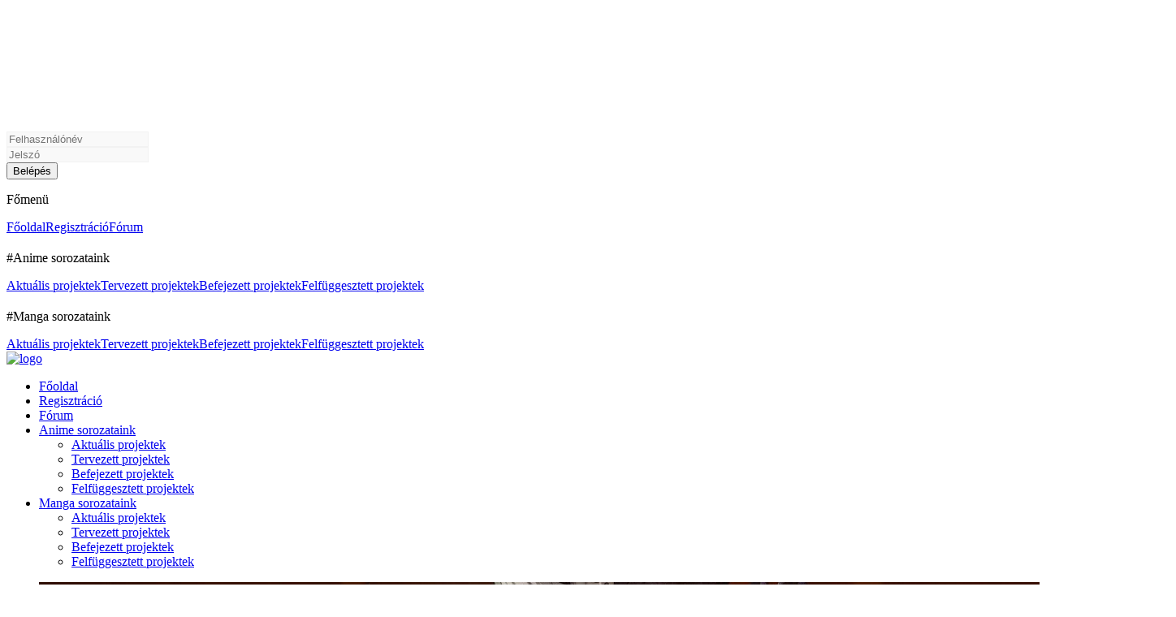

--- FILE ---
content_type: text/html
request_url: https://naruto-kun.hu/infusions/nkwt_adatlap/adatlap.php?page=anime&id=118
body_size: 8587
content:
<!DOCTYPE html><html lang='hu'>
<head><title>Naruto-Kun.Hu</title>
<meta http-equiv='Content-Type' content='text/html; charset=iso-8859-2' />
<meta name='description' content='' />
<meta name='keywords' content='Naruto-Kun, Naruto-Kun.Hu, magyar felirat, Naruto, Shippuden, Bleach, Dragon Ball, Fairy Tail, Hero Academia, Atack on Titan, One Punch Man, Dr Stone, anime, manga, magyar, fansub, felirat, videó, online, Douluo Dalu, Hero Academy, One Piece, Attack on Titan, Shingeki no Kyojin, Kimetsu no Yaiba, Jujutsu Kaisen, Demon Slayer, Magyaranime, Animedrive, Onianime, magyaranimék, inda anime,' />
<link rel='stylesheet' href='../../themes/NarutoKunHu-Light/styles.css' type='text/css' media='screen' />
<link rel='shortcut icon' href='../../images/favicon.ico' type='image/x-icon' />
<script type='text/javascript' src='../../includes/jquery/jquery.js'></script>
<script type='text/javascript' src='../../includes/jscript.js'></script>
<link rel="stylesheet" href="https://cdnjs.cloudflare.com/ajax/libs/font-awesome/4.7.0/css/font-awesome.min.css">
<link rel='stylesheet' type='text/css' href='../../infusions/nkwt_adatlap/css/rating.css' />
<script type='text/javascript' src='../../infusions/nkwt_adatlap/rating.js'></script>
<meta name="viewport" content="width=device-width, initial-scale=1, shrink-to-fit=no">
	<link href="../../themes/NarutoKunHu-Light/css/styles.min.css" rel="stylesheet">
	<link href="../../themes/NarutoKunHu-Light/css/vendor/simplebar.css" rel="stylesheet">
	<link href="../../themes/NarutoKunHu-Light/css/vendor/tiny-slider.css" rel="stylesheet">
	
</head>
<body>
<nav id="navigation-widget-mobile" class="navigation-widget navigation-widget-mobile sidebar left hidden" data-simplebar>
    <!-- NAVIGATION WIDGET CLOSE BUTTON -->
    <div class="navigation-widget-close-button">
      <!-- NAVIGATION WIDGET CLOSE BUTTON ICON -->
      <svg class="navigation-widget-close-button-icon icon-back-arrow">
        <use xlink:href="#svg-back-arrow"></use>
      </svg>
      <!-- NAVIGATION WIDGET CLOSE BUTTON ICON -->
    </div>
    <!-- /NAVIGATION WIDGET CLOSE BUTTON -->

		<!-- NAVIGATION WIDGET INFO WRAP -->
	
    <div class="navigation-widget-info-wrap">
		 		
		<form name='loginform' method='post' action='adatlap.php?page=anime&amp;id=118'>
		<!-- FORM ROW -->
        <div class="form-row split">
          <!-- FORM ITEM -->
          <div class="form-item">
            <!-- FORM INPUT -->
            <div class="form-input dark">
              <input type="text" id="login-user-email" name="user_name" placeholder="Felhasználónév" style="border: solid 1px #f2f2f2;background-color: #f9f9f9;" />
            </div>
            <!-- /FORM INPUT -->
          </div>
          <!-- /FORM ITEM -->

          <!-- FORM ITEM -->
          <div class="form-item">
            <!-- FORM INPUT -->
            <div class="form-input dark">
              <input type="password" id="login-user-password" name="user_pass" placeholder="Jelszó" style="border: solid 1px #f2f2f2;background-color: #f9f9f9;" />
            </div>
            <!-- /FORM INPUT -->
          </div>
          <!-- /FORM ITEM -->
			
          <!-- BUTTON -->
		  <input type="hidden" name="remember_me" value="y" title="Emlékezzen rám" style="vertical-align:middle;" />
          <input type="submit" name="login" class="button primary with-only-icon" value="Belépés" />
          <!-- /BUTTON -->
        </div>
        <!-- /FORM ROW -->
		</form>
	      </div>
	    <!-- /NAVIGATION WIDGET INFO WRAP -->
	<p class='navigation-widget-section-title'>Főmenü</p>
	<a class='navigation-widget-section-link' href='../../index.php'>Főoldal</a><a class='navigation-widget-section-link' href='../../register.php'>Regisztráció</a><a class='navigation-widget-section-link' href='../..//forum'>Fórum</a><p class='navigation-widget-section-title' href='#' style='margin-top: 20px;'>#Anime sorozataink</p><a class='navigation-widget-section-link' href='../../infusions/nkwt_adatlap/adatlap.php?page=anime&amp;sortby=aktualis'>Aktuális projektek</a><a class='navigation-widget-section-link' href='../../infusions/nkwt_adatlap/adatlap.php?page=anime&amp;sortby=tervezett'>Tervezett projektek</a><a class='navigation-widget-section-link' href='../../infusions/nkwt_adatlap/adatlap.php?page=anime&amp;sortby=befejezett'>Befejezett projektek</a><a class='navigation-widget-section-link' href='../../infusions/nkwt_adatlap/adatlap.php?page=anime&amp;sortby=felfuggesztett'>Felfüggesztett projektek</a><p class='navigation-widget-section-title' href='#' style='margin-top: 20px;'>#Manga sorozataink</p><a class='navigation-widget-section-link' href='../../infusions/nkwt_adatlap/adatlap.php?page=manga&amp;sortby=aktualis'>Aktuális projektek</a><a class='navigation-widget-section-link' href='../../infusions/nkwt_adatlap/adatlap.php?page=manga&amp;sortby=tervezett'>Tervezett projektek</a><a class='navigation-widget-section-link' href='../../infusions/nkwt_adatlap/adatlap.php?page=manga&amp;sortby=befejezett'>Befejezett projektek</a><a class='navigation-widget-section-link' href='../../infusions/nkwt_adatlap/adatlap.php?page=manga&amp;sortby=felfuggesztett'>Felfüggesztett projektek</a>  </nav>
<!-- /NAVIGATION WIDGET -->

<!-- HEADER -->
  <header class="header logged-out">
    <!-- HEADER ACTIONS -->
    <div class="header-actions">
      <!-- HEADER BRAND -->
      <div class="header-brand">
        <!-- LOGO -->
        <div class="logo" style="margin-left: 0px;">
          <!-- ICON LOGO -->
          <a href="../../index.php"><img src="../../themes/NarutoKunHu-Light/img/logo-big.png" alt="logo"></a>
          <!-- /ICON LOGO -->
        </div>
      </div>
      <!-- /HEADER BRAND -->
    </div>
    <!-- /HEADER ACTIONS -->

    <!-- HEADER ACTIONS -->
    <div class="header-actions">
	  
      <!-- MOBILEMENU TRIGGER -->
      <div class="mobilemenu-trigger navigation-widget-mobile-trigger" style="justify-content: normal;">
        <!-- BURGER ICON -->
        <div class="burger-icon inverted">
          <!-- BURGER ICON BAR -->
          <div class="burger-icon-bar"></div>
          <!-- /BURGER ICON BAR -->

          <!-- BURGER ICON BAR -->
          <div class="burger-icon-bar"></div>
          <!-- /BURGER ICON BAR -->

          <!-- BURGER ICON BAR -->
          <div class="burger-icon-bar"></div>
          <!-- /BURGER ICON BAR -->
        </div>
        <!-- /BURGER ICON -->
      </div>
      <!-- /MOBILEMENU TRIGGER -->

      <!-- NAVIGATION -->
      <nav class="navigation">
        <!-- MENU MAIN -->
        
<ul class='menu-main'><li class='menu-main-item'><a class='menu-main-item-link' href='../../index.php'><span>Főoldal</span></a></li>
<li class='menu-main-item'><a class='menu-main-item-link' href='../../register.php'><span>Regisztráció</span></a></li>
<li class='menu-main-item'><a class='menu-main-item-link' href='../..//forum'><span>Fórum</span></a></li>
<li class='menu-main-item'><a class='menu-main-item-link' href='../../../infusions/nkwt_adatlap/adatlap.php?page=anime'><span>Anime sorozataink</span></a>
<ul class='menu-main'>
<li class='menu-main-item'><a class='menu-main-item-link' href='../../infusions/nkwt_adatlap/adatlap.php?page=anime&amp;sortby=aktualis'><span>Aktuális projektek</span></a></li>
<li class='menu-main-item'><a class='menu-main-item-link' href='../../infusions/nkwt_adatlap/adatlap.php?page=anime&amp;sortby=tervezett'><span>Tervezett projektek</span></a></li>
<li class='menu-main-item'><a class='menu-main-item-link' href='../../infusions/nkwt_adatlap/adatlap.php?page=anime&amp;sortby=befejezett'><span>Befejezett projektek</span></a></li>
<li class='menu-main-item'><a class='menu-main-item-link' href='../../infusions/nkwt_adatlap/adatlap.php?page=anime&amp;sortby=felfuggesztett'><span>Felfüggesztett projektek</span></a></li>
</ul>
</li>
<li class='menu-main-item'><a class='menu-main-item-link' href='../../../infusions/nkwt_adatlap/adatlap.php?page=manga'><span>Manga sorozataink</span></a>
<ul class='menu-main'>
<li class='menu-main-item'><a class='menu-main-item-link' href='../../infusions/nkwt_adatlap/adatlap.php?page=manga&amp;sortby=aktualis'><span>Aktuális projektek</span></a></li>
<li class='menu-main-item'><a class='menu-main-item-link' href='../../infusions/nkwt_adatlap/adatlap.php?page=manga&amp;sortby=tervezett'><span>Tervezett projektek</span></a></li>
<li class='menu-main-item'><a class='menu-main-item-link' href='../../infusions/nkwt_adatlap/adatlap.php?page=manga&amp;sortby=befejezett'><span>Befejezett projektek</span></a></li>
<li class='menu-main-item'><a class='menu-main-item-link' href='../../infusions/nkwt_adatlap/adatlap.php?page=manga&amp;sortby=felfuggesztett'><span>Felfüggesztett projektek</span></a></li>
</ul>
</li>
</ul>
        <!-- /MENU MAIN -->
      </nav>
      <!-- /NAVIGATION -->
    </div>
    <!-- /HEADER ACTIONS -->
	
	
	<!-- HEADER ACTIONS -->
	    <!-- /HEADER ACTIONS -->
	
    <!-- HEADER ACTIONS -->
    
      <!-- /ACTION LIST -->
		<div class="header-actions">
		<!-- LOGIN FORM -->
				<style>
		@media screen and (max-width: 1365px) {
			#kiru {
				display: none;
			}
		}
		</style>
		<form name='loginform' method='post' action='adatlap.php?page=anime&amp;id=118'>
        <!-- FORM ROW -->
        <div id="kiru" class="form-row split">
          <!-- FORM ITEM -->
          <div class="form-item">
            <!-- FORM INPUT -->
            <div class="form-input dark">
              <input type="text" id="login-user-email" name="user_name" placeholder="Felhasználónév">
            </div>
            <!-- /FORM INPUT -->
          </div>
          <!-- /FORM ITEM -->

          <!-- FORM ITEM -->
          <div class="form-item">
            <!-- FORM INPUT -->
            <div class="form-input dark">
              <input type="password" id="login-user-password" name="user_pass" placeholder="Jelszó"  />
            </div>
            <!-- /FORM INPUT -->
          </div>
          <!-- /FORM ITEM -->
			
          <!-- BUTTON -->
		  <input type="hidden" name="remember_me" value="y" title="Emlékezzen rám" style="vertical-align:middle;" />
          <input type="submit" name="login" class="button primary with-only-icon" value="Belépés"  />
          <!-- /BUTTON -->
        </div>
        <!-- /FORM ROW -->
		</form>
		      <!-- /LOGIN FORM -->
    </div>
	    <!-- /HEADER ACTIONS -->
  </header>
  <!-- /HEADER -->
  
	<!-- CONTENT GRID -->
	<div class="content-grid" style="margin-left: auto;margin-right: auto;">
	<!-- PROFILE HEADER -->
	<div class="profile-header v2">
      <!-- PROFILE HEADER COVER -->
	  <style>
	  .fejlec-cim {
		float: right;
		position: relative;
		top: -300px;
		color: #4ff45c;
		background: #ffffff61;
		border-top-right-radius: 12px;
		padding: 10px;
		border-bottom-left-radius: 12px;
		text-shadow: 1px 1px 0 #000;
		font-weight: bold;
	  }
	  </style>
	  <figure class='profile-header-cover liquid'  TITLE='Dr. Stone'>
		<img src='../../images/headers/87.jpg' alt='NKWT header'>
		</figure><div class="fejlec-cim">Dr. Stone</div>      <!-- /PROFILE HEADER COVER -->
	  
	  <!-- PROFILE HEADER INFO -->
      <div class="profile-header-info">
		        <!-- /PROFILE HEADER INFO ACTIONS -->
      </div>
      <!-- /PROFILE HEADER INFO --> 
    </div>
    <!-- /PROFILE HEADER -->	

	<!-- GRID -->
	<div class="grid mobile-prefer-content">    <!--<div class="grid grid-3-9 mobile-prefer-content">-->
		<div class="grid-column"><noscript><div class='noscript-message admin-message'>Hiba történt! Nem működik a <strong>JavaScript</strong>!<br />A böngésződben le van tiltva a JavaScript futtatása, vagy nem támogatja a JavaScript használatát. Az oldal megfelelő használatához kérjük <strong>engedélyezd a JavaScript futtatását</strong> böngésződben,<br /> vagy <strong>frissítsd</strong> egy újabb verzióra, amely támogatja a JavaScript-et:<br /><a href='http://firefox.com' rel='nofollow' title='Mozilla Firefox'>Firefox</a>, <a href='http://apple.com/safari/' rel='nofollow' title='Safari'>Safari</a>, <a href='http://opera.com' rel='nofollow' title='Opera Web Browser'>Opera</a>, <a href='http://www.google.com/chrome' rel='nofollow' title='Google Chrome'>Chrome</a>, vagy az <a href='http://www.microsoft.com/windows/internet-explorer/' rel='nofollow' title='Internet Explorer'>Internet Explorer</a> 6-nál újabb verziója.</div>
</noscript>
<!--error_handler-->
<!-- SECTION HEADER -->
<div class="section-header" style="margin-top: 0px;">
    <!-- SECTION HEADER INFO -->
    <div class="section-header-info">
        <!-- SECTION PRETITLE -->
        <p class="section-pretitle">&#29983;&#12365;&#27531;&#12428;! &#27770;&#27515;&#12398;&#12469;&#12496;&#12452;&#12496;&#12523;&#35347;&#32244;</p>
        <!-- /SECTION PRETITLE -->
  
        <!-- SECTION TITLE -->
        <h2 class="section-title">
		Boku no Hero Academia OVA 04: Ikinokore! Kesshi no sabaibaru kunren				</h2>
        <!-- /SECTION TITLE -->
    </div>
    <!-- /SECTION HEADER INFO -->

    <!-- SECTION HEADER ACTIONS -->
    <div class="section-header-actions" style="display: ruby;">
        <!-- SECTION HEADER SUBSECTION -->
        <a class="section-header-subsection" href="../../infusions/nkwt_adatlap/adatlap.php">Adatlapok</a>
        <!-- /SECTION HEADER SUBSECTION -->

        <!-- SECTION HEADER SUBSECTION -->
        <a class="section-header-subsection" href="../../infusions/nkwt_adatlap/adatlap.php?page=anime">Anime Adatlapok</a>
        <!-- /SECTION HEADER SUBSECTION -->
    </div>
    <!-- /SECTION HEADER ACTIONS -->
</div>
<!-- /SECTION HEADER -->
<!-- GRID -->
<div class="grid grid-3-9">
	<div class="marketplace-sidebar">
        <!-- SIDEBAR BOX -->
        <div class="sidebar-box">
          <!-- SIDEBAR BOX ITEMS -->
          <div class="sidebar-box-items">
            <p class="price-title big">
			<img src="https://www.naruto-kun.hu/images/projektek/anime/boku_no_hero_academia_ova_4.jpg" alt="Boku no Hero Academia OVA 04: Ikinokore! Kesshi no sabaibaru kunren" style="width: 100%;">
			</p>
          </div>
          <!-- /SIDEBAR BOX ITEMS -->
		  
		   			<!-- BUTTON -->
			<a class="button secondary" href="https://www.naruto-kun.hu/news_cats.php?cat_id=44">Hírek a projekttel kapcsolatban</a>
            <!-- /BUTTON -->
			      
			<!-- SIDEBAR BOX TITLE -->
          <p class="sidebar-box-title medium-space" style="margin-top: 20px;">Értékelés</p>
          <!-- /SIDEBAR BOX TITLE -->
		  
		   <!-- SIDEBAR BOX ITEMS -->
          <div class="sidebar-box-items" style="margin-top: 10px;">
            <!-- INFORMATION LINE LIST -->
            <div class="information-line-list">
				<!-- INFORMATION LINE -->
              <div class="information-line">
                		<div id="unit_long118">
		<ul class="unit-rating">
		<li class='current-rating' style="width:129.9px;"></li>
	<li><a href="#" title="1 5 lehetséges" class="r1-unit" onclick="javascript:sndReq('1','118','3.148.187.106')">1</a></li>
	<li><a href="#" title="2 5 lehetséges" class="r2-unit" onclick="javascript:sndReq('2','118','3.148.187.106')">2</a></li>
	<li><a href="#" title="3 5 lehetséges" class="r3-unit" onclick="javascript:sndReq('3','118','3.148.187.106')">3</a></li>
	<li><a href="#" title="4 5 lehetséges" class="r4-unit" onclick="javascript:sndReq('4','118','3.148.187.106')">4</a></li>
	<li><a href="#" title="5 5 lehetséges" class="r5-unit" onclick="javascript:sndReq('5','118','3.148.187.106')">5</a></li>
		</ul>
				<p class="information-line-text"><span class="bold">Átlag: <strong>4.3</strong></br>Jelenleg 6 értékelés van.</span></p>
			</div>
              </div>
              <!-- /INFORMATION LINE -->
			  </div>
			</div>
			<!-- SIDEBAR BOX ITEMS -->
			
          <!-- SIDEBAR BOX TITLE -->
          <p class="sidebar-box-title medium-space" style="margin-top: 20px;">Részletek</p>
          <!-- /SIDEBAR BOX TITLE -->
      
          <!-- SIDEBAR BOX ITEMS -->
          <div class="sidebar-box-items">
            <!-- INFORMATION LINE LIST -->
            <div class="information-line-list">
				<!-- INFORMATION LINE -->
              <div class="information-line">
                <!-- INFORMATION LINE TITLE -->
                <p class="information-line-title">Cím:</p>
                <!-- /INFORMATION LINE TITLE -->
      
                <!-- INFORMATION LINE TEXT -->
                <p class="information-line-text"><span class="bold">Boku no Hero Academia OVA 04: Ikinokore! Kesshi no sabaibaru kunren</span></p>
                <!-- /INFORMATION LINE TEXT -->
              </div>
              <!-- /INFORMATION LINE -->
			  
			  <!-- INFORMATION LINE -->
              <div class="information-line">
                <!-- INFORMATION LINE TITLE -->
                <p class="information-line-title">Eredeti cím:</p>
                <!-- /INFORMATION LINE TITLE -->
      
                <!-- INFORMATION LINE TEXT -->
                <p class="information-line-text"><span class="bold">&#29983;&#12365;&#27531;&#12428;! &#27770;&#27515;&#12398;&#12469;&#12496;&#12452;&#12496;&#12523;&#35347;&#32244;</span></p>
                <!-- /INFORMATION LINE TEXT -->
              </div>
              <!-- /INFORMATION LINE -->
			  
			  <!-- INFORMATION LINE -->
			                <div class="information-line">
                <!-- INFORMATION LINE TITLE -->
                <p class="information-line-title">Alternatív címek:</p>
                <!-- /INFORMATION LINE TITLE -->
      
                <!-- INFORMATION LINE TEXT -->
                <p class="information-line-text"><span class="bold">Juss ki élve! A halálos túlélő edzés</span></p>
                <!-- /INFORMATION LINE TEXT -->
              </div>
			                <!-- /INFORMATION LINE -->
			  
				<!-- INFORMATION LINE -->
              <div class="information-line">
                <!-- INFORMATION LINE TITLE -->
                <p class="information-line-title">Projekt státusz:</p>
                <!-- /INFORMATION LINE TITLE -->
      
                <!-- INFORMATION LINE TEXT -->
                <p class="information-line-text"><span class="bold">Befejezett</span></p>
                <!-- /INFORMATION LINE TEXT -->
              </div>
              <!-- /INFORMATION LINE -->
			  
              <!-- INFORMATION LINE -->
			                <div class="information-line">
                <!-- INFORMATION LINE TITLE -->
                <p class="information-line-title">Publikálva:</p>
                <!-- /INFORMATION LINE TITLE -->
      
                <!-- INFORMATION LINE TEXT -->
                <p class="information-line-text"><span class="bold">2 rész / 2 rész</span></p>
                <!-- /INFORMATION LINE TEXT -->
              </div>
			                <!-- /INFORMATION LINE -->
			  
			  <!-- INFORMATION LINE -->
              <div class="information-line">
                <!-- INFORMATION LINE TITLE -->
                <p class="information-line-title">Megjelenés:</p>
                <!-- /INFORMATION LINE TITLE -->
      
                <!-- INFORMATION LINE TEXT -->
                <p class="information-line-text"><span class="bold">2020. augusztus 16.</span></p>
                <!-- /INFORMATION LINE TEXT -->
              </div>
              <!-- /INFORMATION LINE -->
			  
			  <!-- INFORMATION LINE -->
              <div class="information-line">
                <!-- INFORMATION LINE TITLE -->
                <p class="information-line-title">Műfaj:</p>
                <!-- /INFORMATION LINE TITLE -->
      
                <!-- INFORMATION LINE TEXT -->
                <div class="tag-list">
                <a class="tag-item secondary" style="text-shadow: -1px 1px 0 #000, 1px 1px 0 #000, 1px -1px 0 #000, -1px -1px 0 #000;background: AliceBlue;" href="../../infusions/nkwt_adatlap/adatlap.php?page=anime&sortby=Shounen">Shounen</a><a class="tag-item secondary" style="text-shadow: -1px 1px 0 #000, 1px 1px 0 #000, 1px -1px 0 #000, -1px -1px 0 #000;background: Blue;" href="../../infusions/nkwt_adatlap/adatlap.php?page=anime&sortby=Akció">Akció</a><a class="tag-item secondary" style="text-shadow: -1px 1px 0 #000, 1px 1px 0 #000, 1px -1px 0 #000, -1px -1px 0 #000;background: DarkGoldenRod;" href="../../infusions/nkwt_adatlap/adatlap.php?page=anime&sortby=Iskolai élet">Iskolai élet</a><a class="tag-item secondary" style="text-shadow: -1px 1px 0 #000, 1px 1px 0 #000, 1px -1px 0 #000, -1px -1px 0 #000;background: DarkViolet;" href="../../infusions/nkwt_adatlap/adatlap.php?page=anime&sortby=Szupererő">Szupererő</a>				</div>
                <!-- /INFORMATION LINE TEXT -->
              </div>
              <!-- /INFORMATION LINE -->
            </div>
            <!-- /INFORMATION LINE LIST -->
          </div>
          <!-- /SIDEBAR BOX ITEMS -->
        </div>
        <!-- /SIDEBAR BOX -->
      </div>
      <!-- / SIDEBAR -->
	  
    <!-- CONTENT  -->
    <div class="marketplace-content grid-column" style="grid-area: inherit;">
				
        <!-- TAB BOX -->
        <div class="tab-box">
			<div class="tab-box-options">
				<div class="tab-box-option">
					<p class="tab-box-option-title">Infó</p>
				</div>
				
								<div class="tab-box-option">
					<p class="tab-box-option-title">Epizódlista</p>
				</div>
								
				
							</div>
			<!-- /TAB BOX OPTIONS -->
      
			<!-- TAB BOX ITEMS -->
			<div class="tab-box-items">
				<!-- TAB BOX ITEM -->
				<div class="tab-box-item">
					<!-- TAB BOX ITEM CONTENT -->
										
					<div class="tab-box-item-content">
						<!-- TAB BOX ITEM TITLE -->
						<p class="tab-box-item-title" style='margin-top:5px;'>Ismertető:</p>
						<!-- /TAB BOX ITEM TITLE -->
						<p class="tab-box-item-paragraph">Később.</p>
						
						<p class="tab-box-item-paragraph"><p class='tab-box-item-title'><u>Magyar felirat:</u></p></br>
				<p class='bullet-item-text'><strong>Készítette:</strong> Tapion-sama</p></p>
					</div>
				<!-- /TAB BOX ITEM CONTENT -->
				</div>
				<!-- /TAB BOX ITEM -->
				
												<div class="tab-box-item">
					<!-- TAB BOX ITEM CONTENT -->
					<div class="tab-box-item-content">
						<!-- TAB BOX ITEM TITLE -->
						<p class="tab-box-item-title">Epizódlista:</p>
						<!-- /TAB BOX ITEM TITLE -->
						<p class="tab-box-item-paragraph"><p class='bullet-item-text'><strong> 	1. évad:	</strong> 							<a href='https://naruto-kun.hu/infusions/nkwt_adatlap/adatlap.php?page=anime&id=96'>1-13. rész</a></p>
<p class='bullet-item-text'><strong><span style='color:orange'>OVA 1:</span></strong> 	<a href='https://naruto-kun.hu/infusions/nkwt_adatlap/adatlap.php?page=anime&id=115'>Mentés! Mentőedzés!</a></p>
<br />
<p class='bullet-item-text'><strong> 	2. évad:	</strong> 	<a href='https://naruto-kun.hu/infusions/nkwt_adatlap/adatlap.php?page=anime&id=110'>1-25. rész</a></p>
<p class='bullet-item-text'><strong><span style='color:orange'>OVA 2:</span></strong> 	<a href='https://naruto-kun.hu/infusions/nkwt_adatlap/adatlap.php?page=anime&id=116'>A holtak edzése</a></p>
<p class='bullet-item-text'><strong><span style='color:orange'>OVA 3:</span></strong> 	<a href='https://naruto-kun.hu/infusions/nkwt_adatlap/adatlap.php?page=anime&id=117'>All Might: Felemelkedés</a></p>
<p class='bullet-item-text'><strong><span style='color:green'>Movie 1:</span></strong> 	<a href='https://naruto-kun.hu/infusions/nkwt_adatlap/adatlap.php?page=anime&id=122'>Két hős</a></p>
<br />
<p class='bullet-item-text'><strong> 	3. évad:	</strong> 	<a href='https://naruto-kun.hu/infusions/nkwt_adatlap/adatlap.php?page=anime&id=111'>01-25. rész</a></p>
<p class='bullet-item-text'><strong><span style='color:green'>Movie 2:</span></strong> 	<a href='https://naruto-kun.hu/infusions/nkwt_adatlap/adatlap.php?page=anime&id=123'>Hősök: Felemelkedés</a></p>
<br />
<p class='bullet-item-text'><strong> 	4. évad:	</strong> 	<a href='https://naruto-kun.hu/infusions/nkwt_adatlap/adatlap.php?page=anime&id=112'>1-25. rész</a></p>
<p class='bullet-item-text'><strong><span style='color:orange'>OVA 4:</span></strong> 	<a href='https://naruto-kun.hu/infusions/nkwt_adatlap/adatlap.php?page=anime&id=118'>Juss ki élve! A halálos túlélő edzés 1-2. rész</a></p>
<br />
<p class='bullet-item-text'><strong> 	5. évad:	</strong> 	<a href='https://naruto-kun.hu/infusions/nkwt_adatlap/adatlap.php?page=anime&id=113'>1-25. rész</a></p>
<p class='bullet-item-text'><strong><span style='color:orange'>OVA 5:</span></strong> 	<a href='https://naruto-kun.hu/infusions/nkwt_adatlap/adatlap.php?page=anime&id=119'>Felszállás</a></p>
<p class='bullet-item-text'><strong><span style='color:green'>Movie 3:</span></strong> 	<a href='https://naruto-kun.hu/infusions/nkwt_adatlap/adatlap.php?page=anime&id=124'>A világ hőseinek küldetése</a></p>
<p class='bullet-item-text'><strong><span style='color:orange'>OVA 6:</span></strong> 	<a href='https://naruto-kun.hu/infusions/nkwt_adatlap/adatlap.php?page=anime&id=120'>Baseball Hősliga</a></p>
<p class='bullet-item-text'><strong><span style='color:orange'>OVA 7:</span></strong> 	<a href='https://naruto-kun.hu/infusions/nkwt_adatlap/adatlap.php?page=anime&id=121'>Nevess! Mintha a pokolban lennél</a></p>
<br />
<p class='bullet-item-text'><strong> 	6. évad:	</strong> 	<a href='https://naruto-kun.hu/infusions/nkwt_adatlap/adatlap.php?page=anime&id=114'>1-25. rész</a></p>
<p class='bullet-item-text'><strong><span style='color:orange'>OVA 8:</span></strong> 	<a href='https://naruto-kun.hu/infusions/nkwt_adatlap/adatlap.php?page=anime&id=403'>UA Heroes Battle</a></p>
<br />
<p class='bullet-item-text'><strong> 	7. évad:	</strong> 	<a href='https://naruto-kun.hu/infusions/nkwt_adatlap/adatlap.php?page=anime&id=392'>1-21. rész</a></p>
<p class='bullet-item-text'><strong><span style='color:orange'>OVA 9:</span></strong> 	<a href='https://naruto-kun.hu/infusions/nkwt_adatlap/adatlap.php?page=anime&id=439'>Gyerekjáték</a></p>
<p class='bullet-item-text'><strong><span style='color:green'>Movie 4:</span></strong> 	<a href='https://naruto-kun.hu/infusions/nkwt_adatlap/adatlap.php?page=anime&id=401'>Rajtad a sor</a></p>
<br />
<p class='bullet-item-text'><strong> 	8. évad:	</strong> 	<a href='https://naruto-kun.hu/infusions/nkwt_adatlap/adatlap.php?page=anime&id=424'>1-11. rész</a></p>
<p class='bullet-item-text'><strong><span style='color:orange'>OVA 10:</span></strong> 	<a href='https://naruto-kun.hu/infusions/nkwt_adatlap/adatlap.php?page=anime&id=476'>Még</a></p></p>
					</div>
				<!-- /TAB BOX ITEM CONTENT -->
				</div>
				<!-- /TAB BOX ITEM -->
								
								
				<!-- /TAB BOX ITEM -->
								
			</div>
			<!-- /TAB BOX ITEMS -->
        </div>
        <!-- /TAB BOX -->
		
	<!-- SECTION HEADER -->
    <div class="section-header" style="margin-top: 30px;">
      <!-- SECTION HEADER INFO -->
      <div class="section-header-info">
  
        <!-- SECTION TITLE -->
        <h2 class="section-title">Kapcsolódó projektek</h2>
        <!-- /SECTION TITLE -->
      </div>
      <!-- /SECTION HEADER INFO -->
  
      <!-- SECTION HEADER ACTIONS -->
      <div class="section-header-actions">
        <!-- SLIDER CONTROLS -->
        <div id="stream-sliders-controls" class="slider-controls">
          <!-- SLIDER CONTROL -->
          <div class="slider-control left">
              <!-- SLIDER CONTROL ICON -->
              <svg class="slider-control-icon icon-big-arrow" style="width: 25px;height: 25px;fill: #fff;stroke: black;">
                <use xlink:href="#svg-big-arrow"></use>
              </svg>
              <!-- /SLIDER CONTROL ICON -->
            </div>
            <!-- /SLIDER CONTROL -->
  
            <!-- SLIDER CONTROL -->
            <div class="slider-control right">
              <!-- SLIDER CONTROL ICON -->
              <svg class="slider-control-icon icon-big-arrow" style="width: 25px;height: 25px;fill: #fff;stroke: black;">
                <use xlink:href="#svg-big-arrow"></use>
              </svg>
              <!-- /SLIDER CONTROL ICON -->
            </div>
            <!-- /SLIDER CONTROL -->
        </div>
        <!-- /SLIDER CONTROLS -->
      </div>
      <!-- /SECTION HEADER ACTIONS -->
    </div>
    <!-- /SECTION HEADER -->

    <!-- SECTION SLIDER -->
    <div id="stream-sliders" class="section-slider">
				<!-- SECTION SLIDER ITEM -->
		<div class="sections-slider-item">
        <a class="album-preview" href="../../infusions/nkwt_adatlap/adatlap.php?page=manga&id=314">
							  <!-- ALBUM PREVIEW IMAGE -->
							  <figure class="album-preview-image liquid">
								<img src="https://www.naruto-kun.hu/images/projektek/manga/boku_no_hero.jpg" alt="album-image-01">
							  </figure>
							  <!-- /ALBUM PREVIEW IMAGE -->
						  
							  <!-- TEXT STICKER -->
							  <p class="text-sticker small negative" style="text-shadow: 1px 1px 0 #000;">One-shot</p>
							  <p class="text-sticker small negative" style="top: 45px;background: blue;text-shadow: 1px 1px 0 #000;">Befejezett</p>
							  <!-- /TEXT STICKER -->
						  
							  <!-- ALBUM PREVIEW INFO -->
							  <div class="album-preview-info">
								<!-- ALBUM PREVIEW TITLE -->
								<p class="album-preview-title">Boku no Hero</p>
								<!-- /ALBUM PREVIEW TITLE -->
						  
								<!-- ALBUM PREVIEW TEXT -->
								<p class="album-preview-text">&#20693;&#12398;&#12498;&#12540;&#12525;&#12540;</p>
								<!-- /ALBUM PREVIEW TEXT -->
							  </div>
							  <!-- /ALBUM PREVIEW INFO -->
						</a>
		</div>
		<!-- /SECTION SLIDER ITEM -->
								<!-- SECTION SLIDER ITEM -->
		<div class="sections-slider-item">
        <a class="album-preview" href="../../infusions/nkwt_adatlap/adatlap.php?page=manga&id=315">
							  <!-- ALBUM PREVIEW IMAGE -->
							  <figure class="album-preview-image liquid">
								<img src="https://www.naruto-kun.hu/images/projektek/manga/boku_no_hero_academia.jpg" alt="album-image-01">
							  </figure>
							  <!-- /ALBUM PREVIEW IMAGE -->
						  
							  <!-- TEXT STICKER -->
							  <p class="text-sticker small negative" style="text-shadow: 1px 1px 0 #000;">Manga</p>
							  <p class="text-sticker small negative" style="top: 45px;background: blue;text-shadow: 1px 1px 0 #000;">Befejezett</p>
							  <!-- /TEXT STICKER -->
						  
							  <!-- ALBUM PREVIEW INFO -->
							  <div class="album-preview-info">
								<!-- ALBUM PREVIEW TITLE -->
								<p class="album-preview-title">Boku no Hero Academia</p>
								<!-- /ALBUM PREVIEW TITLE -->
						  
								<!-- ALBUM PREVIEW TEXT -->
								<p class="album-preview-text">&#20693;&#12398;&#12498;&#12540;&#12525;&#12540;&#12450;&#12459;&#12487;&#12511;&#12450;</p>
								<!-- /ALBUM PREVIEW TEXT -->
							  </div>
							  <!-- /ALBUM PREVIEW INFO -->
						</a>
		</div>
		<!-- /SECTION SLIDER ITEM -->
								<!-- SECTION SLIDER ITEM -->
		<div class="sections-slider-item">
        <a class="album-preview" href="../../infusions/nkwt_adatlap/adatlap.php?page=anime&id=96">
							  <!-- ALBUM PREVIEW IMAGE -->
							  <figure class="album-preview-image liquid">
								<img src="https://www.naruto-kun.hu/images/projektek/anime/boku_no_hero_academia_1.jpg" alt="album-image-01">
							  </figure>
							  <!-- /ALBUM PREVIEW IMAGE -->
						  
							  <!-- TEXT STICKER -->
							  <p class="text-sticker small negative" style="text-shadow: 1px 1px 0 #000;">Anime</p>
							  <p class="text-sticker small negative" style="top: 45px;background: blue;text-shadow: 1px 1px 0 #000;">Befejezett</p>
							  <!-- /TEXT STICKER -->
						  
							  <!-- ALBUM PREVIEW INFO -->
							  <div class="album-preview-info">
								<!-- ALBUM PREVIEW TITLE -->
								<p class="album-preview-title">Boku no Hero Academia 1. évad</p>
								<!-- /ALBUM PREVIEW TITLE -->
						  
								<!-- ALBUM PREVIEW TEXT -->
								<p class="album-preview-text">&#20693;&#12398;&#12498;&#12540;&#12525;&#12540;&#12450;&#12459;&#12487;&#12511;&#12450;</p>
								<!-- /ALBUM PREVIEW TEXT -->
							  </div>
							  <!-- /ALBUM PREVIEW INFO -->
						</a>
		</div>
		<!-- /SECTION SLIDER ITEM -->
								<!-- SECTION SLIDER ITEM -->
		<div class="sections-slider-item">
        <a class="album-preview" href="../../infusions/nkwt_adatlap/adatlap.php?page=anime&id=110">
							  <!-- ALBUM PREVIEW IMAGE -->
							  <figure class="album-preview-image liquid">
								<img src="https://www.naruto-kun.hu/images/projektek/anime/boku_no_hero_academia_2.jpg" alt="album-image-01">
							  </figure>
							  <!-- /ALBUM PREVIEW IMAGE -->
						  
							  <!-- TEXT STICKER -->
							  <p class="text-sticker small negative" style="text-shadow: 1px 1px 0 #000;">Anime</p>
							  <p class="text-sticker small negative" style="top: 45px;background: blue;text-shadow: 1px 1px 0 #000;">Befejezett</p>
							  <!-- /TEXT STICKER -->
						  
							  <!-- ALBUM PREVIEW INFO -->
							  <div class="album-preview-info">
								<!-- ALBUM PREVIEW TITLE -->
								<p class="album-preview-title">Boku no Hero Academia 2. évad</p>
								<!-- /ALBUM PREVIEW TITLE -->
						  
								<!-- ALBUM PREVIEW TEXT -->
								<p class="album-preview-text">&#20693;&#12398;&#12498;&#12540;&#12525;&#12540;&#12450;&#12459;&#12487;&#12511;&#12450; 2</p>
								<!-- /ALBUM PREVIEW TEXT -->
							  </div>
							  <!-- /ALBUM PREVIEW INFO -->
						</a>
		</div>
		<!-- /SECTION SLIDER ITEM -->
								<!-- SECTION SLIDER ITEM -->
		<div class="sections-slider-item">
        <a class="album-preview" href="../../infusions/nkwt_adatlap/adatlap.php?page=anime&id=111">
							  <!-- ALBUM PREVIEW IMAGE -->
							  <figure class="album-preview-image liquid">
								<img src="https://www.naruto-kun.hu/images/projektek/anime/boku_no_hero_academia_3.jpg" alt="album-image-01">
							  </figure>
							  <!-- /ALBUM PREVIEW IMAGE -->
						  
							  <!-- TEXT STICKER -->
							  <p class="text-sticker small negative" style="text-shadow: 1px 1px 0 #000;">Anime</p>
							  <p class="text-sticker small negative" style="top: 45px;background: blue;text-shadow: 1px 1px 0 #000;">Befejezett</p>
							  <!-- /TEXT STICKER -->
						  
							  <!-- ALBUM PREVIEW INFO -->
							  <div class="album-preview-info">
								<!-- ALBUM PREVIEW TITLE -->
								<p class="album-preview-title">Boku no Hero Academia 3. évad</p>
								<!-- /ALBUM PREVIEW TITLE -->
						  
								<!-- ALBUM PREVIEW TEXT -->
								<p class="album-preview-text">&#20693;&#12398;&#12498;&#12540;&#12525;&#12540;&#12450;&#12459;&#12487;&#12511;&#12450; 3</p>
								<!-- /ALBUM PREVIEW TEXT -->
							  </div>
							  <!-- /ALBUM PREVIEW INFO -->
						</a>
		</div>
		<!-- /SECTION SLIDER ITEM -->
								<!-- SECTION SLIDER ITEM -->
		<div class="sections-slider-item">
        <a class="album-preview" href="../../infusions/nkwt_adatlap/adatlap.php?page=anime&id=112">
							  <!-- ALBUM PREVIEW IMAGE -->
							  <figure class="album-preview-image liquid">
								<img src="https://www.naruto-kun.hu/images/projektek/anime/boku_no_hero_academia_4.jpg" alt="album-image-01">
							  </figure>
							  <!-- /ALBUM PREVIEW IMAGE -->
						  
							  <!-- TEXT STICKER -->
							  <p class="text-sticker small negative" style="text-shadow: 1px 1px 0 #000;">Anime</p>
							  <p class="text-sticker small negative" style="top: 45px;background: blue;text-shadow: 1px 1px 0 #000;">Befejezett</p>
							  <!-- /TEXT STICKER -->
						  
							  <!-- ALBUM PREVIEW INFO -->
							  <div class="album-preview-info">
								<!-- ALBUM PREVIEW TITLE -->
								<p class="album-preview-title">Boku no Hero Academia 4. évad</p>
								<!-- /ALBUM PREVIEW TITLE -->
						  
								<!-- ALBUM PREVIEW TEXT -->
								<p class="album-preview-text">&#20693;&#12398;&#12498;&#12540;&#12525;&#12540;&#12450;&#12459;&#12487;&#12511;&#12450; 4</p>
								<!-- /ALBUM PREVIEW TEXT -->
							  </div>
							  <!-- /ALBUM PREVIEW INFO -->
						</a>
		</div>
		<!-- /SECTION SLIDER ITEM -->
								<!-- SECTION SLIDER ITEM -->
		<div class="sections-slider-item">
        <a class="album-preview" href="../../infusions/nkwt_adatlap/adatlap.php?page=anime&id=113">
							  <!-- ALBUM PREVIEW IMAGE -->
							  <figure class="album-preview-image liquid">
								<img src="https://www.naruto-kun.hu/images/projektek/anime/boku_no_hero_academia_5.jpg" alt="album-image-01">
							  </figure>
							  <!-- /ALBUM PREVIEW IMAGE -->
						  
							  <!-- TEXT STICKER -->
							  <p class="text-sticker small negative" style="text-shadow: 1px 1px 0 #000;">Anime</p>
							  <p class="text-sticker small negative" style="top: 45px;background: blue;text-shadow: 1px 1px 0 #000;">Befejezett</p>
							  <!-- /TEXT STICKER -->
						  
							  <!-- ALBUM PREVIEW INFO -->
							  <div class="album-preview-info">
								<!-- ALBUM PREVIEW TITLE -->
								<p class="album-preview-title">Boku no Hero Academia 5. évad</p>
								<!-- /ALBUM PREVIEW TITLE -->
						  
								<!-- ALBUM PREVIEW TEXT -->
								<p class="album-preview-text">&#20693;&#12398;&#12498;&#12540;&#12525;&#12540;&#12450;&#12459;&#12487;&#12511;&#12450; 5</p>
								<!-- /ALBUM PREVIEW TEXT -->
							  </div>
							  <!-- /ALBUM PREVIEW INFO -->
						</a>
		</div>
		<!-- /SECTION SLIDER ITEM -->
								<!-- SECTION SLIDER ITEM -->
		<div class="sections-slider-item">
        <a class="album-preview" href="../../infusions/nkwt_adatlap/adatlap.php?page=anime&id=114">
							  <!-- ALBUM PREVIEW IMAGE -->
							  <figure class="album-preview-image liquid">
								<img src="https://www.naruto-kun.hu/images/projektek/anime/boku_no_hero_academia_6.jpg" alt="album-image-01">
							  </figure>
							  <!-- /ALBUM PREVIEW IMAGE -->
						  
							  <!-- TEXT STICKER -->
							  <p class="text-sticker small negative" style="text-shadow: 1px 1px 0 #000;">Anime</p>
							  <p class="text-sticker small negative" style="top: 45px;background: blue;text-shadow: 1px 1px 0 #000;">Befejezett</p>
							  <!-- /TEXT STICKER -->
						  
							  <!-- ALBUM PREVIEW INFO -->
							  <div class="album-preview-info">
								<!-- ALBUM PREVIEW TITLE -->
								<p class="album-preview-title">Boku no Hero Academia 6. évad</p>
								<!-- /ALBUM PREVIEW TITLE -->
						  
								<!-- ALBUM PREVIEW TEXT -->
								<p class="album-preview-text">&#20693;&#12398;&#12498;&#12540;&#12525;&#12540;&#12450;&#12459;&#12487;&#12511;&#12450; 6</p>
								<!-- /ALBUM PREVIEW TEXT -->
							  </div>
							  <!-- /ALBUM PREVIEW INFO -->
						</a>
		</div>
		<!-- /SECTION SLIDER ITEM -->
								<!-- SECTION SLIDER ITEM -->
		<div class="sections-slider-item">
        <a class="album-preview" href="../../infusions/nkwt_adatlap/adatlap.php?page=anime&id=392">
							  <!-- ALBUM PREVIEW IMAGE -->
							  <figure class="album-preview-image liquid">
								<img src="https://www.naruto-kun.hu/images/projektek/anime/boku_no_hero_academia_7.jpg" alt="album-image-01">
							  </figure>
							  <!-- /ALBUM PREVIEW IMAGE -->
						  
							  <!-- TEXT STICKER -->
							  <p class="text-sticker small negative" style="text-shadow: 1px 1px 0 #000;">Anime</p>
							  <p class="text-sticker small negative" style="top: 45px;background: blue;text-shadow: 1px 1px 0 #000;">Befejezett</p>
							  <!-- /TEXT STICKER -->
						  
							  <!-- ALBUM PREVIEW INFO -->
							  <div class="album-preview-info">
								<!-- ALBUM PREVIEW TITLE -->
								<p class="album-preview-title">Boku no Hero Academia 7. évad</p>
								<!-- /ALBUM PREVIEW TITLE -->
						  
								<!-- ALBUM PREVIEW TEXT -->
								<p class="album-preview-text">&#20693;&#12398;&#12498;&#12540;&#12525;&#12540;&#12450;&#12459;&#12487;&#12511;&#12450; 7</p>
								<!-- /ALBUM PREVIEW TEXT -->
							  </div>
							  <!-- /ALBUM PREVIEW INFO -->
						</a>
		</div>
		<!-- /SECTION SLIDER ITEM -->
								<!-- SECTION SLIDER ITEM -->
		<div class="sections-slider-item">
        <a class="album-preview" href="../../infusions/nkwt_adatlap/adatlap.php?page=anime&id=424">
							  <!-- ALBUM PREVIEW IMAGE -->
							  <figure class="album-preview-image liquid">
								<img src="https://www.naruto-kun.hu/images/projektek/anime/boku_no_hero_academia_8.jpeg" alt="album-image-01">
							  </figure>
							  <!-- /ALBUM PREVIEW IMAGE -->
						  
							  <!-- TEXT STICKER -->
							  <p class="text-sticker small negative" style="text-shadow: 1px 1px 0 #000;">Anime</p>
							  <p class="text-sticker small negative" style="top: 45px;background: blue;text-shadow: 1px 1px 0 #000;">Befejezett</p>
							  <!-- /TEXT STICKER -->
						  
							  <!-- ALBUM PREVIEW INFO -->
							  <div class="album-preview-info">
								<!-- ALBUM PREVIEW TITLE -->
								<p class="album-preview-title">Boku no Hero Academia 8. évad</p>
								<!-- /ALBUM PREVIEW TITLE -->
						  
								<!-- ALBUM PREVIEW TEXT -->
								<p class="album-preview-text">&#20693;&#12398;&#12498;&#12540;&#12525;&#12540;&#12450;&#12459;&#12487;&#12511;&#12450; 8</p>
								<!-- /ALBUM PREVIEW TEXT -->
							  </div>
							  <!-- /ALBUM PREVIEW INFO -->
						</a>
		</div>
		<!-- /SECTION SLIDER ITEM -->
								<!-- SECTION SLIDER ITEM -->
		<div class="sections-slider-item">
        <a class="album-preview" href="../../infusions/nkwt_adatlap/adatlap.php?page=anime&id=122">
							  <!-- ALBUM PREVIEW IMAGE -->
							  <figure class="album-preview-image liquid">
								<img src="https://www.naruto-kun.hu/images/projektek/anime/boku_no_hero_academia_movie_1.jpg" alt="album-image-01">
							  </figure>
							  <!-- /ALBUM PREVIEW IMAGE -->
						  
							  <!-- TEXT STICKER -->
							  <p class="text-sticker small negative" style="text-shadow: 1px 1px 0 #000;">Anime movie</p>
							  <p class="text-sticker small negative" style="top: 45px;background: blue;text-shadow: 1px 1px 0 #000;">Befejezett</p>
							  <!-- /TEXT STICKER -->
						  
							  <!-- ALBUM PREVIEW INFO -->
							  <div class="album-preview-info">
								<!-- ALBUM PREVIEW TITLE -->
								<p class="album-preview-title">Boku no Hero Academia Movie 01: Futari no Hero</p>
								<!-- /ALBUM PREVIEW TITLE -->
						  
								<!-- ALBUM PREVIEW TEXT -->
								<p class="album-preview-text">&#20693;&#12412;&#12367;&#12398;&#12498;&#12540;&#12525;&#12540;&#12450;&#12459;&#12487;&#12511;&#12450; THE&#12470; MOVIE&#12512;&#12540;&#12499;&#12540; &#65374;&#65298;&#20154;&#12405;&#12383;&#12426;&#12398;&#33521;&#38596;&#12498;&#12540;&#12525;</p>
								<!-- /ALBUM PREVIEW TEXT -->
							  </div>
							  <!-- /ALBUM PREVIEW INFO -->
						</a>
		</div>
		<!-- /SECTION SLIDER ITEM -->
								<!-- SECTION SLIDER ITEM -->
		<div class="sections-slider-item">
        <a class="album-preview" href="../../infusions/nkwt_adatlap/adatlap.php?page=anime&id=123">
							  <!-- ALBUM PREVIEW IMAGE -->
							  <figure class="album-preview-image liquid">
								<img src="https://www.naruto-kun.hu/images/projektek/anime/boku_no_hero_academia_movie_2.jpg" alt="album-image-01">
							  </figure>
							  <!-- /ALBUM PREVIEW IMAGE -->
						  
							  <!-- TEXT STICKER -->
							  <p class="text-sticker small negative" style="text-shadow: 1px 1px 0 #000;">Anime movie</p>
							  <p class="text-sticker small negative" style="top: 45px;background: blue;text-shadow: 1px 1px 0 #000;">Befejezett</p>
							  <!-- /TEXT STICKER -->
						  
							  <!-- ALBUM PREVIEW INFO -->
							  <div class="album-preview-info">
								<!-- ALBUM PREVIEW TITLE -->
								<p class="album-preview-title">Boku no Hero Academia Movie 02: Heroes: Rising</p>
								<!-- /ALBUM PREVIEW TITLE -->
						  
								<!-- ALBUM PREVIEW TEXT -->
								<p class="album-preview-text">&#20693;&#12398;&#12498;&#12540;&#12525;&#12540;&#12450;&#12459;&#12487;&#12511;&#12450; THE MOVIE &#12498;&#12540;&#12525;&#12540;&#12474;:&#12521;&#12452;&#12472;&#12531;&#12464;</p>
								<!-- /ALBUM PREVIEW TEXT -->
							  </div>
							  <!-- /ALBUM PREVIEW INFO -->
						</a>
		</div>
		<!-- /SECTION SLIDER ITEM -->
								<!-- SECTION SLIDER ITEM -->
		<div class="sections-slider-item">
        <a class="album-preview" href="../../infusions/nkwt_adatlap/adatlap.php?page=anime&id=124">
							  <!-- ALBUM PREVIEW IMAGE -->
							  <figure class="album-preview-image liquid">
								<img src="https://www.naruto-kun.hu/images/projektek/anime/boku_no_hero_academia_movie_3.jpg" alt="album-image-01">
							  </figure>
							  <!-- /ALBUM PREVIEW IMAGE -->
						  
							  <!-- TEXT STICKER -->
							  <p class="text-sticker small negative" style="text-shadow: 1px 1px 0 #000;">Anime movie</p>
							  <p class="text-sticker small negative" style="top: 45px;background: blue;text-shadow: 1px 1px 0 #000;">Befejezett</p>
							  <!-- /TEXT STICKER -->
						  
							  <!-- ALBUM PREVIEW INFO -->
							  <div class="album-preview-info">
								<!-- ALBUM PREVIEW TITLE -->
								<p class="album-preview-title">Boku no Hero Academia Movie 03: World Heroes' Mission</p>
								<!-- /ALBUM PREVIEW TITLE -->
						  
								<!-- ALBUM PREVIEW TEXT -->
								<p class="album-preview-text">&#20693;&#12398;&#12498;&#12540;&#12525;&#12540;&#12450;&#12459;&#12487;&#12511;&#12450; THE MOVIE &#12527;&#12540;&#12523;&#12489;&#12498;&#12540;&#12525;&#12540;&#12474;&#12511;&#12483;&#12471;&#12519;&#12531;</p>
								<!-- /ALBUM PREVIEW TEXT -->
							  </div>
							  <!-- /ALBUM PREVIEW INFO -->
						</a>
		</div>
		<!-- /SECTION SLIDER ITEM -->
								<!-- SECTION SLIDER ITEM -->
		<div class="sections-slider-item">
        <a class="album-preview" href="../../infusions/nkwt_adatlap/adatlap.php?page=anime&id=401">
							  <!-- ALBUM PREVIEW IMAGE -->
							  <figure class="album-preview-image liquid">
								<img src="https://www.naruto-kun.hu/images/projektek/anime/boku_no_hero_academia_movie_4.jpg" alt="album-image-01">
							  </figure>
							  <!-- /ALBUM PREVIEW IMAGE -->
						  
							  <!-- TEXT STICKER -->
							  <p class="text-sticker small negative" style="text-shadow: 1px 1px 0 #000;">Anime movie</p>
							  <p class="text-sticker small negative" style="top: 45px;background: blue;text-shadow: 1px 1px 0 #000;">Befejezett</p>
							  <!-- /TEXT STICKER -->
						  
							  <!-- ALBUM PREVIEW INFO -->
							  <div class="album-preview-info">
								<!-- ALBUM PREVIEW TITLE -->
								<p class="album-preview-title">Boku no Hero Academia Movie 04: You're Next</p>
								<!-- /ALBUM PREVIEW TITLE -->
						  
								<!-- ALBUM PREVIEW TEXT -->
								<p class="album-preview-text">&#20693;&#12398;&#12498;&#12540;&#12525;&#12540;&#12450;&#12459;&#12487;&#12511;&#12450; THE MOVIE &#12518;&#12450;&#12493;&#12463;&#12473;&#12488;</p>
								<!-- /ALBUM PREVIEW TEXT -->
							  </div>
							  <!-- /ALBUM PREVIEW INFO -->
						</a>
		</div>
		<!-- /SECTION SLIDER ITEM -->
								<!-- SECTION SLIDER ITEM -->
		<div class="sections-slider-item">
        <a class="album-preview" href="../../infusions/nkwt_adatlap/adatlap.php?page=anime&id=115">
							  <!-- ALBUM PREVIEW IMAGE -->
							  <figure class="album-preview-image liquid">
								<img src="https://www.naruto-kun.hu/images/projektek/anime/boku_no_hero_academia_ova_1.jpg" alt="album-image-01">
							  </figure>
							  <!-- /ALBUM PREVIEW IMAGE -->
						  
							  <!-- TEXT STICKER -->
							  <p class="text-sticker small negative" style="text-shadow: 1px 1px 0 #000;">Anime ova</p>
							  <p class="text-sticker small negative" style="top: 45px;background: blue;text-shadow: 1px 1px 0 #000;">Befejezett</p>
							  <!-- /TEXT STICKER -->
						  
							  <!-- ALBUM PREVIEW INFO -->
							  <div class="album-preview-info">
								<!-- ALBUM PREVIEW TITLE -->
								<p class="album-preview-title">Boku no Hero Academia OVA 01: Sukue! Kyuujo Kunren!</p>
								<!-- /ALBUM PREVIEW TITLE -->
						  
								<!-- ALBUM PREVIEW TEXT -->
								<p class="album-preview-text">&#25937;&#12360;!&#25937;&#21161;&#35347;&#32244;!</p>
								<!-- /ALBUM PREVIEW TEXT -->
							  </div>
							  <!-- /ALBUM PREVIEW INFO -->
						</a>
		</div>
		<!-- /SECTION SLIDER ITEM -->
								<!-- SECTION SLIDER ITEM -->
		<div class="sections-slider-item">
        <a class="album-preview" href="../../infusions/nkwt_adatlap/adatlap.php?page=anime&id=116">
							  <!-- ALBUM PREVIEW IMAGE -->
							  <figure class="album-preview-image liquid">
								<img src="https://www.naruto-kun.hu/images/projektek/anime/boku_no_hero_academia_ova_2.jpg" alt="album-image-01">
							  </figure>
							  <!-- /ALBUM PREVIEW IMAGE -->
						  
							  <!-- TEXT STICKER -->
							  <p class="text-sticker small negative" style="text-shadow: 1px 1px 0 #000;">Anime ova</p>
							  <p class="text-sticker small negative" style="top: 45px;background: blue;text-shadow: 1px 1px 0 #000;">Befejezett</p>
							  <!-- /TEXT STICKER -->
						  
							  <!-- ALBUM PREVIEW INFO -->
							  <div class="album-preview-info">
								<!-- ALBUM PREVIEW TITLE -->
								<p class="album-preview-title">Boku no Hero Academia OVA 02: Training of the Dead</p>
								<!-- /ALBUM PREVIEW TITLE -->
						  
								<!-- ALBUM PREVIEW TEXT -->
								<p class="album-preview-text">&#12488;&#12524;&#12540;&#12491;&#12531;&#12464;&#12539;&#12458;&#12502;&#12539;&#12470;&#12539;&#12487;&#12483;&#12489;</p>
								<!-- /ALBUM PREVIEW TEXT -->
							  </div>
							  <!-- /ALBUM PREVIEW INFO -->
						</a>
		</div>
		<!-- /SECTION SLIDER ITEM -->
								<!-- SECTION SLIDER ITEM -->
		<div class="sections-slider-item">
        <a class="album-preview" href="../../infusions/nkwt_adatlap/adatlap.php?page=anime&id=117">
							  <!-- ALBUM PREVIEW IMAGE -->
							  <figure class="album-preview-image liquid">
								<img src="https://www.naruto-kun.hu/images/projektek/anime/boku_no_hero_academia_ova_3.jpg" alt="album-image-01">
							  </figure>
							  <!-- /ALBUM PREVIEW IMAGE -->
						  
							  <!-- TEXT STICKER -->
							  <p class="text-sticker small negative" style="text-shadow: 1px 1px 0 #000;">Anime ova</p>
							  <p class="text-sticker small negative" style="top: 45px;background: blue;text-shadow: 1px 1px 0 #000;">Befejezett</p>
							  <!-- /TEXT STICKER -->
						  
							  <!-- ALBUM PREVIEW INFO -->
							  <div class="album-preview-info">
								<!-- ALBUM PREVIEW TITLE -->
								<p class="album-preview-title">Boku no Hero Academia OVA 03: All Might Rising</p>
								<!-- /ALBUM PREVIEW TITLE -->
						  
								<!-- ALBUM PREVIEW TEXT -->
								<p class="album-preview-text">ALL MIGHT&#65306;RISING </p>
								<!-- /ALBUM PREVIEW TEXT -->
							  </div>
							  <!-- /ALBUM PREVIEW INFO -->
						</a>
		</div>
		<!-- /SECTION SLIDER ITEM -->
								<!-- SECTION SLIDER ITEM -->
		<div class="sections-slider-item">
        <a class="album-preview" href="../../infusions/nkwt_adatlap/adatlap.php?page=anime&id=118">
							  <!-- ALBUM PREVIEW IMAGE -->
							  <figure class="album-preview-image liquid">
								<img src="https://www.naruto-kun.hu/images/projektek/anime/boku_no_hero_academia_ova_4.jpg" alt="album-image-01">
							  </figure>
							  <!-- /ALBUM PREVIEW IMAGE -->
						  
							  <!-- TEXT STICKER -->
							  <p class="text-sticker small negative" style="text-shadow: 1px 1px 0 #000;">Anime ova</p>
							  <p class="text-sticker small negative" style="top: 45px;background: blue;text-shadow: 1px 1px 0 #000;">Befejezett</p>
							  <!-- /TEXT STICKER -->
						  
							  <!-- ALBUM PREVIEW INFO -->
							  <div class="album-preview-info">
								<!-- ALBUM PREVIEW TITLE -->
								<p class="album-preview-title">Boku no Hero Academia OVA 04: Ikinokore! Kesshi no sabaibaru kunren</p>
								<!-- /ALBUM PREVIEW TITLE -->
						  
								<!-- ALBUM PREVIEW TEXT -->
								<p class="album-preview-text">&#29983;&#12365;&#27531;&#12428;! &#27770;&#27515;&#12398;&#12469;&#12496;&#12452;&#12496;&#12523;&#35347;&#32244;</p>
								<!-- /ALBUM PREVIEW TEXT -->
							  </div>
							  <!-- /ALBUM PREVIEW INFO -->
						</a>
		</div>
		<!-- /SECTION SLIDER ITEM -->
								<!-- SECTION SLIDER ITEM -->
		<div class="sections-slider-item">
        <a class="album-preview" href="../../infusions/nkwt_adatlap/adatlap.php?page=anime&id=119">
							  <!-- ALBUM PREVIEW IMAGE -->
							  <figure class="album-preview-image liquid">
								<img src="https://www.naruto-kun.hu/images/projektek/anime/boku_no_hero_academia_ova_5.jpg" alt="album-image-01">
							  </figure>
							  <!-- /ALBUM PREVIEW IMAGE -->
						  
							  <!-- TEXT STICKER -->
							  <p class="text-sticker small negative" style="text-shadow: 1px 1px 0 #000;">Anime ova</p>
							  <p class="text-sticker small negative" style="top: 45px;background: blue;text-shadow: 1px 1px 0 #000;">Befejezett</p>
							  <!-- /TEXT STICKER -->
						  
							  <!-- ALBUM PREVIEW INFO -->
							  <div class="album-preview-info">
								<!-- ALBUM PREVIEW TITLE -->
								<p class="album-preview-title">Boku no Hero Academia OVA 05: Tabidachi</p>
								<!-- /ALBUM PREVIEW TITLE -->
						  
								<!-- ALBUM PREVIEW TEXT -->
								<p class="album-preview-text">&#26053;&#31435;&#12385;</p>
								<!-- /ALBUM PREVIEW TEXT -->
							  </div>
							  <!-- /ALBUM PREVIEW INFO -->
						</a>
		</div>
		<!-- /SECTION SLIDER ITEM -->
								<!-- SECTION SLIDER ITEM -->
		<div class="sections-slider-item">
        <a class="album-preview" href="../../infusions/nkwt_adatlap/adatlap.php?page=anime&id=120">
							  <!-- ALBUM PREVIEW IMAGE -->
							  <figure class="album-preview-image liquid">
								<img src="https://www.naruto-kun.hu/images/projektek/anime/boku_no_hero_academia_ova_6.jpg" alt="album-image-01">
							  </figure>
							  <!-- /ALBUM PREVIEW IMAGE -->
						  
							  <!-- TEXT STICKER -->
							  <p class="text-sticker small negative" style="text-shadow: 1px 1px 0 #000;">Anime ova</p>
							  <p class="text-sticker small negative" style="top: 45px;background: blue;text-shadow: 1px 1px 0 #000;">Befejezett</p>
							  <!-- /TEXT STICKER -->
						  
							  <!-- ALBUM PREVIEW INFO -->
							  <div class="album-preview-info">
								<!-- ALBUM PREVIEW TITLE -->
								<p class="album-preview-title">Boku no Hero Academia OVA 06: Hero League Baseball</p>
								<!-- /ALBUM PREVIEW TITLE -->
						  
								<!-- ALBUM PREVIEW TEXT -->
								<p class="album-preview-text">&#12498;&#12540;&#12525;&#12540;&#12522;&#12540;&#12464;&#12505;&#12540;&#12473;&#12508;&#12540;&#12523;</p>
								<!-- /ALBUM PREVIEW TEXT -->
							  </div>
							  <!-- /ALBUM PREVIEW INFO -->
						</a>
		</div>
		<!-- /SECTION SLIDER ITEM -->
								<!-- SECTION SLIDER ITEM -->
		<div class="sections-slider-item">
        <a class="album-preview" href="../../infusions/nkwt_adatlap/adatlap.php?page=anime&id=121">
							  <!-- ALBUM PREVIEW IMAGE -->
							  <figure class="album-preview-image liquid">
								<img src="https://www.naruto-kun.hu/images/projektek/anime/boku_no_hero_academia_ova_7.jpg" alt="album-image-01">
							  </figure>
							  <!-- /ALBUM PREVIEW IMAGE -->
						  
							  <!-- TEXT STICKER -->
							  <p class="text-sticker small negative" style="text-shadow: 1px 1px 0 #000;">Anime ova</p>
							  <p class="text-sticker small negative" style="top: 45px;background: blue;text-shadow: 1px 1px 0 #000;">Befejezett</p>
							  <!-- /TEXT STICKER -->
						  
							  <!-- ALBUM PREVIEW INFO -->
							  <div class="album-preview-info">
								<!-- ALBUM PREVIEW TITLE -->
								<p class="album-preview-title">Boku no Hero Academia OVA 07: Warae! Jigoku no you ni</p>
								<!-- /ALBUM PREVIEW TITLE -->
						  
								<!-- ALBUM PREVIEW TEXT -->
								<p class="album-preview-text">&#31505;&#12360;&#65281;&#22320;&#29508;&#12398;&#12424;&#12358;&#12395;</p>
								<!-- /ALBUM PREVIEW TEXT -->
							  </div>
							  <!-- /ALBUM PREVIEW INFO -->
						</a>
		</div>
		<!-- /SECTION SLIDER ITEM -->
								<!-- SECTION SLIDER ITEM -->
		<div class="sections-slider-item">
        <a class="album-preview" href="../../infusions/nkwt_adatlap/adatlap.php?page=anime&id=403">
							  <!-- ALBUM PREVIEW IMAGE -->
							  <figure class="album-preview-image liquid">
								<img src="https://www.naruto-kun.hu/images/projektek/anime/boku_no_hero_academia_ova_8.jpg" alt="album-image-01">
							  </figure>
							  <!-- /ALBUM PREVIEW IMAGE -->
						  
							  <!-- TEXT STICKER -->
							  <p class="text-sticker small negative" style="text-shadow: 1px 1px 0 #000;">Anime ova</p>
							  <p class="text-sticker small negative" style="top: 45px;background: blue;text-shadow: 1px 1px 0 #000;">Befejezett</p>
							  <!-- /TEXT STICKER -->
						  
							  <!-- ALBUM PREVIEW INFO -->
							  <div class="album-preview-info">
								<!-- ALBUM PREVIEW TITLE -->
								<p class="album-preview-title">Boku no Hero Academia OVA 08: UA Heroes Battle</p>
								<!-- /ALBUM PREVIEW TITLE -->
						  
								<!-- ALBUM PREVIEW TEXT -->
								<p class="album-preview-text">&#20693;&#12398;&#12498;&#12540;&#12525;&#12540;&#12450;&#12459;&#12487;&#12511;&#12450; &#38596;&#33521;&#12498;&#12540;&#12525;&#12540;&#12474;&#12539;&#12496;&#12488;&#12523;</p>
								<!-- /ALBUM PREVIEW TEXT -->
							  </div>
							  <!-- /ALBUM PREVIEW INFO -->
						</a>
		</div>
		<!-- /SECTION SLIDER ITEM -->
								<!-- SECTION SLIDER ITEM -->
		<div class="sections-slider-item">
        <a class="album-preview" href="../../infusions/nkwt_adatlap/adatlap.php?page=anime&id=439">
							  <!-- ALBUM PREVIEW IMAGE -->
							  <figure class="album-preview-image liquid">
								<img src="https://www.naruto-kun.hu/images/projektek/anime/boku_no_hero_academia_ova_9.jpg" alt="album-image-01">
							  </figure>
							  <!-- /ALBUM PREVIEW IMAGE -->
						  
							  <!-- TEXT STICKER -->
							  <p class="text-sticker small negative" style="text-shadow: 1px 1px 0 #000;">Anime ova</p>
							  <p class="text-sticker small negative" style="top: 45px;background: blue;text-shadow: 1px 1px 0 #000;">Befejezett</p>
							  <!-- /TEXT STICKER -->
						  
							  <!-- ALBUM PREVIEW INFO -->
							  <div class="album-preview-info">
								<!-- ALBUM PREVIEW TITLE -->
								<p class="album-preview-title">Boku no Hero Academia OVA 09: A Piece of Cake</p>
								<!-- /ALBUM PREVIEW TITLE -->
						  
								<!-- ALBUM PREVIEW TEXT -->
								<p class="album-preview-text">&#20693;&#12398;&#12498;&#12540;&#12525;&#12540;&#12450;&#12459;&#12487;&#12511;&#12450; A PIECE OF CAKE</p>
								<!-- /ALBUM PREVIEW TEXT -->
							  </div>
							  <!-- /ALBUM PREVIEW INFO -->
						</a>
		</div>
		<!-- /SECTION SLIDER ITEM -->
								<!-- SECTION SLIDER ITEM -->
		<div class="sections-slider-item">
        <a class="album-preview" href="../../infusions/nkwt_adatlap/adatlap.php?page=anime&id=476">
							  <!-- ALBUM PREVIEW IMAGE -->
							  <figure class="album-preview-image liquid">
								<img src="https://www.naruto-kun.hu/images/projektek/anime/boku_no_hero_academia_ova_10.jpg" alt="album-image-01">
							  </figure>
							  <!-- /ALBUM PREVIEW IMAGE -->
						  
							  <!-- TEXT STICKER -->
							  <p class="text-sticker small negative" style="text-shadow: 1px 1px 0 #000;">Anime ova</p>
							  <p class="text-sticker small negative" style="top: 45px;background: yellow;text-shadow: 1px 1px 0 #000;">Tervezett</p>
							  <!-- /TEXT STICKER -->
						  
							  <!-- ALBUM PREVIEW INFO -->
							  <div class="album-preview-info">
								<!-- ALBUM PREVIEW TITLE -->
								<p class="album-preview-title">Boku no Hero Academia OVA 10.: More</p>
								<!-- /ALBUM PREVIEW TITLE -->
						  
								<!-- ALBUM PREVIEW TEXT -->
								<p class="album-preview-text">&#20693;&#12398;&#12498;&#12540;&#12525;&#12540;&#12450;&#12459;&#12487;&#12511;&#12450; More</p>
								<!-- /ALBUM PREVIEW TEXT -->
							  </div>
							  <!-- /ALBUM PREVIEW INFO -->
						</a>
		</div>
		<!-- /SECTION SLIDER ITEM -->
								<!-- SECTION SLIDER ITEM -->
		<div class="sections-slider-item">
        <a class="album-preview" href="../../infusions/nkwt_adatlap/adatlap.php?page=manga&id=316">
							  <!-- ALBUM PREVIEW IMAGE -->
							  <figure class="album-preview-image liquid">
								<img src="https://www.naruto-kun.hu/images/projektek/manga/boku_no_hero_academia_team-up_missions.jpg" alt="album-image-01">
							  </figure>
							  <!-- /ALBUM PREVIEW IMAGE -->
						  
							  <!-- TEXT STICKER -->
							  <p class="text-sticker small negative" style="text-shadow: 1px 1px 0 #000;">Spin-off manga</p>
							  <p class="text-sticker small negative" style="top: 45px;background: red;text-shadow: 1px 1px 0 #000;">Felfüggesztett</p>
							  <!-- /TEXT STICKER -->
						  
							  <!-- ALBUM PREVIEW INFO -->
							  <div class="album-preview-info">
								<!-- ALBUM PREVIEW TITLE -->
								<p class="album-preview-title">Boku no Hero Academia: Team-up Mission</p>
								<!-- /ALBUM PREVIEW TITLE -->
						  
								<!-- ALBUM PREVIEW TEXT -->
								<p class="album-preview-text">&#20693;&#12398;&#12498;&#12540;&#12525;&#12540;&#12450;&#12459;&#12487;&#12511;&#12450; &#12481;&#12540;&#12512;&#12450;&#12483;&#12503;&#12511;&#12483;&#12471;&#12519;&#12531;</p>
								<!-- /ALBUM PREVIEW TEXT -->
							  </div>
							  <!-- /ALBUM PREVIEW INFO -->
						</a>
		</div>
		<!-- /SECTION SLIDER ITEM -->
								<!-- SECTION SLIDER ITEM -->
		<div class="sections-slider-item">
        <a class="album-preview" href="../../infusions/nkwt_adatlap/adatlap.php?page=manga&id=317">
							  <!-- ALBUM PREVIEW IMAGE -->
							  <figure class="album-preview-image liquid">
								<img src="https://www.naruto-kun.hu/images/projektek/manga/boku_no_hero_academia_vol_O.jpg" alt="album-image-01">
							  </figure>
							  <!-- /ALBUM PREVIEW IMAGE -->
						  
							  <!-- TEXT STICKER -->
							  <p class="text-sticker small negative" style="text-shadow: 1px 1px 0 #000;">One-shot</p>
							  <p class="text-sticker small negative" style="top: 45px;background: blue;text-shadow: 1px 1px 0 #000;">Befejezett</p>
							  <!-- /TEXT STICKER -->
						  
							  <!-- ALBUM PREVIEW INFO -->
							  <div class="album-preview-info">
								<!-- ALBUM PREVIEW TITLE -->
								<p class="album-preview-title">Boku no Hero Academia: Volume Origin</p>
								<!-- /ALBUM PREVIEW TITLE -->
						  
								<!-- ALBUM PREVIEW TEXT -->
								<p class="album-preview-text">&#20693;&#12398;&#12498;&#12540;&#12525;&#12540;&#12450;&#12459;&#12487;&#12511;&#12450;</p>
								<!-- /ALBUM PREVIEW TEXT -->
							  </div>
							  <!-- /ALBUM PREVIEW INFO -->
						</a>
		</div>
		<!-- /SECTION SLIDER ITEM -->
								<!-- SECTION SLIDER ITEM -->
		<div class="sections-slider-item">
        <a class="album-preview" href="../../infusions/nkwt_adatlap/adatlap.php?page=manga&id=318">
							  <!-- ALBUM PREVIEW IMAGE -->
							  <figure class="album-preview-image liquid">
								<img src="https://www.naruto-kun.hu/images/projektek/manga/boku_no_hero_academia_vol_R.jpg" alt="album-image-01">
							  </figure>
							  <!-- /ALBUM PREVIEW IMAGE -->
						  
							  <!-- TEXT STICKER -->
							  <p class="text-sticker small negative" style="text-shadow: 1px 1px 0 #000;">One-shot</p>
							  <p class="text-sticker small negative" style="top: 45px;background: blue;text-shadow: 1px 1px 0 #000;">Befejezett</p>
							  <!-- /TEXT STICKER -->
						  
							  <!-- ALBUM PREVIEW INFO -->
							  <div class="album-preview-info">
								<!-- ALBUM PREVIEW TITLE -->
								<p class="album-preview-title">Boku no Hero Academia: Volume Rising</p>
								<!-- /ALBUM PREVIEW TITLE -->
						  
								<!-- ALBUM PREVIEW TEXT -->
								<p class="album-preview-text">&#20693;&#12398;&#12498;&#12540;&#12525;&#12540;&#12450;&#12459;&#12487;&#12511;&#12450;</p>
								<!-- /ALBUM PREVIEW TEXT -->
							  </div>
							  <!-- /ALBUM PREVIEW INFO -->
						</a>
		</div>
		<!-- /SECTION SLIDER ITEM -->
								<!-- SECTION SLIDER ITEM -->
		<div class="sections-slider-item">
        <a class="album-preview" href="../../infusions/nkwt_adatlap/adatlap.php?page=manga&id=319">
							  <!-- ALBUM PREVIEW IMAGE -->
							  <figure class="album-preview-image liquid">
								<img src="https://www.naruto-kun.hu/images/projektek/manga/boku_no_hero_academia_vol_WH.jpg" alt="album-image-01">
							  </figure>
							  <!-- /ALBUM PREVIEW IMAGE -->
						  
							  <!-- TEXT STICKER -->
							  <p class="text-sticker small negative" style="text-shadow: 1px 1px 0 #000;">One-shot</p>
							  <p class="text-sticker small negative" style="top: 45px;background: red;text-shadow: 1px 1px 0 #000;">Felfüggesztett</p>
							  <!-- /TEXT STICKER -->
						  
							  <!-- ALBUM PREVIEW INFO -->
							  <div class="album-preview-info">
								<!-- ALBUM PREVIEW TITLE -->
								<p class="album-preview-title">Boku no Hero Academia: Volume World Heroes</p>
								<!-- /ALBUM PREVIEW TITLE -->
						  
								<!-- ALBUM PREVIEW TEXT -->
								<p class="album-preview-text">&#20693;&#12398;&#12498;&#12540;&#12525;&#12540;&#12450;&#12459;&#12487;&#12511;&#12450;</p>
								<!-- /ALBUM PREVIEW TEXT -->
							  </div>
							  <!-- /ALBUM PREVIEW INFO -->
						</a>
		</div>
		<!-- /SECTION SLIDER ITEM -->
								<!-- SECTION SLIDER ITEM -->
		<div class="sections-slider-item">
        <a class="album-preview" href="../../infusions/nkwt_adatlap/adatlap.php?page=manga&id=427">
							  <!-- ALBUM PREVIEW IMAGE -->
							  <figure class="album-preview-image liquid">
								<img src="https://www.naruto-kun.hu/images/projektek/manga/boku_no_hero_academia_vol_N.jpg" alt="album-image-01">
							  </figure>
							  <!-- /ALBUM PREVIEW IMAGE -->
						  
							  <!-- TEXT STICKER -->
							  <p class="text-sticker small negative" style="text-shadow: 1px 1px 0 #000;">One-shot</p>
							  <p class="text-sticker small negative" style="top: 45px;background: yellow;text-shadow: 1px 1px 0 #000;">Tervezett</p>
							  <!-- /TEXT STICKER -->
						  
							  <!-- ALBUM PREVIEW INFO -->
							  <div class="album-preview-info">
								<!-- ALBUM PREVIEW TITLE -->
								<p class="album-preview-title">Boku no Hero Academia: Volume You're Next</p>
								<!-- /ALBUM PREVIEW TITLE -->
						  
								<!-- ALBUM PREVIEW TEXT -->
								<p class="album-preview-text">&#20693;&#12398;&#12498;&#12540;&#12525;&#12540;&#12450;&#12459;&#12487;&#12511;&#12450;&#12518;&#12450; &#12493;&#12463;&#12473;&#12488;</p>
								<!-- /ALBUM PREVIEW TEXT -->
							  </div>
							  <!-- /ALBUM PREVIEW INFO -->
						</a>
		</div>
		<!-- /SECTION SLIDER ITEM -->
								<!-- SECTION SLIDER ITEM -->
		<div class="sections-slider-item">
        <a class="album-preview" href="../../infusions/nkwt_adatlap/adatlap.php?page=manga&id=368">
							  <!-- ALBUM PREVIEW IMAGE -->
							  <figure class="album-preview-image liquid">
								<img src="https://www.naruto-kun.hu/images/projektek/manga/vigilante.jpg" alt="album-image-01">
							  </figure>
							  <!-- /ALBUM PREVIEW IMAGE -->
						  
							  <!-- TEXT STICKER -->
							  <p class="text-sticker small negative" style="text-shadow: 1px 1px 0 #000;">Spin-off manga</p>
							  <p class="text-sticker small negative" style="top: 45px;background: blue;text-shadow: 1px 1px 0 #000;">Befejezett</p>
							  <!-- /TEXT STICKER -->
						  
							  <!-- ALBUM PREVIEW INFO -->
							  <div class="album-preview-info">
								<!-- ALBUM PREVIEW TITLE -->
								<p class="album-preview-title">Vigilante: Boku no Hero Academia Illegals</p>
								<!-- /ALBUM PREVIEW TITLE -->
						  
								<!-- ALBUM PREVIEW TEXT -->
								<p class="album-preview-text">&#12532;&#12451;&#12472;&#12521;&#12531;&#12486; -&#20693;&#12398;&#12498;&#12540;&#12525;&#12540;&#12450;&#12459;&#12487;&#12511;&#12450; ILLEGALS-</p>
								<!-- /ALBUM PREVIEW TEXT -->
							  </div>
							  <!-- /ALBUM PREVIEW INFO -->
						</a>
		</div>
		<!-- /SECTION SLIDER ITEM -->
								<!-- SECTION SLIDER ITEM -->
		<div class="sections-slider-item">
        <a class="album-preview" href="../../infusions/nkwt_adatlap/adatlap.php?page=anime&id=433">
							  <!-- ALBUM PREVIEW IMAGE -->
							  <figure class="album-preview-image liquid">
								<img src="https://www.naruto-kun.hu/images/projektek/anime/vigilante.jpg" alt="album-image-01">
							  </figure>
							  <!-- /ALBUM PREVIEW IMAGE -->
						  
							  <!-- TEXT STICKER -->
							  <p class="text-sticker small negative" style="text-shadow: 1px 1px 0 #000;">Spin-off anime</p>
							  <p class="text-sticker small negative" style="top: 45px;background: blue;text-shadow: 1px 1px 0 #000;">Befejezett</p>
							  <!-- /TEXT STICKER -->
						  
							  <!-- ALBUM PREVIEW INFO -->
							  <div class="album-preview-info">
								<!-- ALBUM PREVIEW TITLE -->
								<p class="album-preview-title">Vigilante: Boku no Hero Academia Illegals</p>
								<!-- /ALBUM PREVIEW TITLE -->
						  
								<!-- ALBUM PREVIEW TEXT -->
								<p class="album-preview-text">&#12532;&#12451;&#12472;&#12521;&#12531;&#12486; -&#20693;&#12398;&#12498;&#12540;&#12525;&#12540;&#12450;&#12459;&#12487;&#12511;&#12450; ILLEGALS-</p>
								<!-- /ALBUM PREVIEW TEXT -->
							  </div>
							  <!-- /ALBUM PREVIEW INFO -->
						</a>
		</div>
		<!-- /SECTION SLIDER ITEM -->
								<!-- SECTION SLIDER ITEM -->
		<div class="sections-slider-item">
        <a class="album-preview" href="../../infusions/nkwt_adatlap/adatlap.php?page=anime&id=451">
							  <!-- ALBUM PREVIEW IMAGE -->
							  <figure class="album-preview-image liquid">
								<img src="https://www.naruto-kun.hu/images/projektek/anime/vigilante_s2.jpg" alt="album-image-01">
							  </figure>
							  <!-- /ALBUM PREVIEW IMAGE -->
						  
							  <!-- TEXT STICKER -->
							  <p class="text-sticker small negative" style="text-shadow: 1px 1px 0 #000;">Spin-off anime</p>
							  <p class="text-sticker small negative" style="top: 45px;background: green;text-shadow: 1px 1px 0 #000;">Aktuális</p>
							  <!-- /TEXT STICKER -->
						  
							  <!-- ALBUM PREVIEW INFO -->
							  <div class="album-preview-info">
								<!-- ALBUM PREVIEW TITLE -->
								<p class="album-preview-title">Vigilante: Boku no Hero Academia Illegals 2</p>
								<!-- /ALBUM PREVIEW TITLE -->
						  
								<!-- ALBUM PREVIEW TEXT -->
								<p class="album-preview-text">&#12532;&#12451;&#12472;&#12521;&#12531;&#12486; -&#20693;&#12398;&#12498;&#12540;&#12525;&#12540;&#12450;&#12459;&#12487;&#12511;&#12450; ILLEGALS-</p>
								<!-- /ALBUM PREVIEW TEXT -->
							  </div>
							  <!-- /ALBUM PREVIEW INFO -->
						</a>
		</div>
		<!-- /SECTION SLIDER ITEM -->
							  
    </div>
    <!-- /SECTION SLIDER -->
		
			
    </div>
      
</div>
<!-- /GRID -->
<script>
function MyFunction(id){
	var titles = $("#titles");	
	var episode_titles = $("#episode_titles");
	var cover = $("#cover_img");
	var popup = $.ajax({
		type:"POST",
		dataType:"json",
		url:"../../infusions/nkwt_adatlap/season_popup.php",
		data: {
			who: id
		},
		success:function(popup){
			titles.html(popup.titles);
			episode_titles.html(popup.episode_titles);
			//alert(popup.episode_titles);
			$("#cover_img").attr("src",popup.cover).stop(true,true);
			$("#cover_img2").css('background', 'url(' +  popup.cover + ') no-repeat scroll center center / cover');
		}
	});
}

function WatchVideo(id){
	var embed_video = $("#embed_video");
	var popup_video = $.ajax({
	type:"POST",
		dataType:"json",
		url:"../../infusions/nkwt_adatlap/video_popup.php",
		data: {
			video_id: id
		},
		success:function(popup_video){
			embed_video.html(popup_video.embed_video);
		}
	});
}

$(document).ready(function() {
	$("#video_close").click(function() {
		//alert('asd');
		$("#embed_video").load("../../infusions/nkwt_adatlap/video_popup.php");
	});
});
</script>
<div id="previous_season" class="popup-event popup-event-information">
	<div class="popup-close-button popup-event-information-trigger" style="border: 2px solid;">
		<svg class="popup-close-button-icon icon-cross">
			<use xlink:href="#svg-cross"></use>
		</svg>
	</div>
	<figure class="popup-event-cover liquid" id="cover_img2">
		<img src="" alt="cover-33" id="cover_img">
	</figure>
	<div class="popup-event-info">
		<p class="popup-event-title" id="titles">Cím betöltése folyamatban...</p>
		<p class="popup-event-subtitle">Az évad részeinek címe:</p>
		<p class="popup-event-text" id="episode_titles">Epizódcímek betöltése folyamatban...</p>
	</div>
</div>

<!-- POPUP VIDEO -->
<div id="watch_video" class="popup-video" style="width:70%;max-width: 1280px;">
    <!-- POPUP CLOSE BUTTON -->
    <div id="video_close" class="popup-close-button popup-video-trigger" style="border: 2px solid;">
      <!-- POPUP CLOSE BUTTON ICON -->
      <svg class="popup-close-button-icon icon-cross">
        <use xlink:href="#svg-cross"></use>
      </svg>
      <!-- /POPUP CLOSE BUTTON ICON -->
    </div>
    <!-- /POPUP CLOSE BUTTON -->

    <!-- IFRAME WRAP -->
    <div class="iframe-wrap" id="embed_video"></div>
    <!-- /IFRAME WRAP -->
</div>
<!-- /POPUP VIDEO -->

<a href="https://www.mystat.hu/query.php?id=158744" target="_blank"><script language="JavaScript" type="text/javascript" src="https://stat.mystat.hu/stat.php?h=1&amp;id=158744"></script></a><noscript><a href="https://www.mystat.hu/query.php?id=158744" target="_blank"><img src="https://stat.mystat.hu/collect.php?id=158744&amp;h=1" alt="mystat" border="0"></img></a></noscript>
</div>	</div>
	<!-- /GRID -->
	
	
  


	</div>
	<!-- /CONTENT GRID -->
	
	<!-- /LÁBLÉC -->
	
	<button id="scrollToTop" aria-label="Vissza az oldal tetejére">
	  <svg width="20" height="20" viewBox="0 0 24 24" aria-hidden="true">
		<path d="M7 14l5-5 5 5" fill="none" stroke="white" stroke-width="2"
			  stroke-linecap="round" stroke-linejoin="round"/>
	  </svg>
	</button>
	
	<!-- FLOATY BAR -->
  <aside class="floaty-bar">
		<p style="text-align: center;color: #fff;">Powered by <a href='http://www.php-fusion.co.uk'>PHP-Fusion</a>
		</br>Design-t készítette: <a href="profile.php?lookup=5">Kiru Hoshino</a></p>
  </aside>
  <!-- /FLOATY BAR -->
	
<!-- app -->
<script src="../../themes/NarutoKunHu-Light/js/utils/app.js"></script>
<!-- simplebar -->
<script src="../../themes/NarutoKunHu-Light/js/vendor/simplebar.min.js"></script>
<!-- liquidify -->
<script src="../../themes/NarutoKunHu-Light/js/utils/liquidify.js"></script>
<!-- XM_Plugins -->
<script src="../../themes/NarutoKunHu-Light/js/vendor/xm_plugins.min.js"></script>
<!-- tiny-slider -->
<script src="../../themes/NarutoKunHu-Light/js/vendor/tiny-slider.min.js"></script>
<!-- global.hexagons -->
<script src="../../themes/NarutoKunHu-Light/js/global/global.hexagons.js"></script>
<!-- global.tooltips -->
<script src="../../themes/NarutoKunHu-Light/js/global/global.tooltips.js"></script>
<!-- global.popups -->
<script src="../../themes/NarutoKunHu-Light/js/global/global.popups.js"></script>
<!-- header -->
<script src="../../themes/NarutoKunHu-Light/js/header/header.js"></script>
<!-- sidebar -->
<script src="../../themes/NarutoKunHu-Light/js/sidebar/sidebar.js"></script>
<!-- content -->
<script src="../../themes/NarutoKunHu-Light/js/content/content.js"></script>
<!-- form.utils -->
<script src="../../themes/NarutoKunHu-Light/js/form/form.utils.js"></script>
<!-- SVG icons -->
<script src="../../themes/NarutoKunHu-Light/js/utils/svg-loader.js"></script>
</body>
</html>


--- FILE ---
content_type: text/css
request_url: https://naruto-kun.hu/infusions/nkwt_adatlap/css/rating.css
body_size: 435
content:
a { outline: none;}

	/*             styles for the unit rater                */	
	.unit-rating{
	list-style:none;
	margin: 0px;
	width: 150px;
	padding:0px;
	height: 30px;
	position: relative;
	background: url('../img/starrating.gif') top left repeat-x;		
	}
	
	.unit-rating li{
	    text-indent: -90000px;
		padding:0px;
		margin:0px;
		/*\*/
		float: left;
		/* */
	}
	.unit-rating li a{
		display:block;
		width: 30px;
		height: 30px;
		text-decoration: none;
		text-indent: -9000px;
		z-index: 20;
		position: absolute;
		padding: 0px;
	}
	.unit-rating li a:hover{
		background: url('../img/starrating.gif') left center;
		z-index: 2;
		left: 0px;
	}
.unit-rating a.r1-unit{left: 0px;}
.unit-rating a.r1-unit:hover{width:30px;}
.unit-rating a.r2-unit{left:30px;}
.unit-rating a.r2-unit:hover{width: 60px;}
.unit-rating a.r3-unit{left: 60px;}
.unit-rating a.r3-unit:hover{width: 90px;}
.unit-rating a.r4-unit{left: 90px;}	
.unit-rating a.r4-unit:hover{width: 120px;}
.unit-rating a.r5-unit{left: 120px;}
.unit-rating a.r5-unit:hover{width: 150px;}

	.unit-rating li.current-rating{
		background: url('../img/starrating.gif') left bottom;
		position: relative;
		height: 30px;
		display: block;
		text-indent: -9000px;
		z-index: 1;
	}	